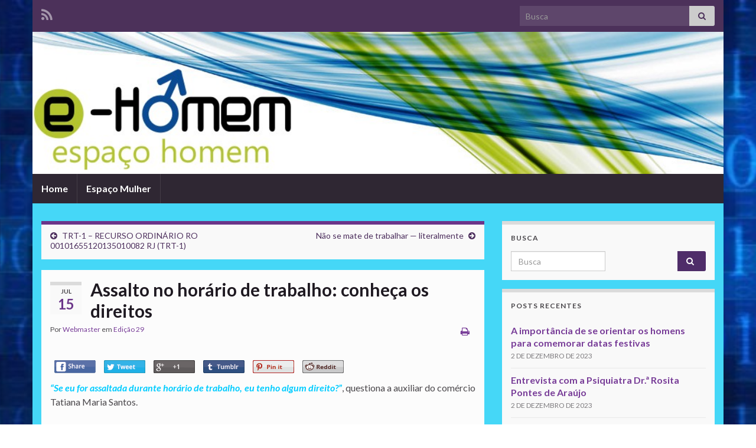

--- FILE ---
content_type: text/html; charset=UTF-8
request_url: https://espacohomem.inf.br/2016/07/assalto-no-horario-de-trabalho-conheca-os-direitos/
body_size: 79567
content:
<!DOCTYPE html><!--[if IE 7]>
<html class="ie ie7"  itemscope itemtype="http://schema.org/Article"  prefix="og: http://ogp.me/ns#">
<![endif]-->
<!--[if IE 8]>
<html class="ie ie8"  itemscope itemtype="http://schema.org/Article"  prefix="og: http://ogp.me/ns#">
<![endif]-->
<!--[if !(IE 7) & !(IE 8)]><!-->
<html  itemscope itemtype="http://schema.org/Article"  prefix="og: http://ogp.me/ns#">
<!--<![endif]-->
    <head>
        <meta charset="UTF-8">
        <meta http-equiv="X-UA-Compatible" content="IE=edge">
        <meta name="viewport" content="width=device-width, initial-scale=1">
        <title>Assalto no horário de trabalho: conheça os direitos &#8211; Espaço Homem</title>
<meta name='robots' content='max-image-preview:large' />
<link rel="alternate" type="application/rss+xml" title="Feed para Espaço Homem &raquo;" href="https://espacohomem.inf.br/feed/" />
<link rel="alternate" type="application/rss+xml" title="Feed de comentários para Espaço Homem &raquo;" href="https://espacohomem.inf.br/comments/feed/" />
<link rel="alternate" title="oEmbed (JSON)" type="application/json+oembed" href="https://espacohomem.inf.br/wp-json/oembed/1.0/embed?url=https%3A%2F%2Fespacohomem.inf.br%2F2016%2F07%2Fassalto-no-horario-de-trabalho-conheca-os-direitos%2F" />
<link rel="alternate" title="oEmbed (XML)" type="text/xml+oembed" href="https://espacohomem.inf.br/wp-json/oembed/1.0/embed?url=https%3A%2F%2Fespacohomem.inf.br%2F2016%2F07%2Fassalto-no-horario-de-trabalho-conheca-os-direitos%2F&#038;format=xml" />
<style id='wp-img-auto-sizes-contain-inline-css' type='text/css'>
img:is([sizes=auto i],[sizes^="auto," i]){contain-intrinsic-size:3000px 1500px}
/*# sourceURL=wp-img-auto-sizes-contain-inline-css */
</style>
<style id='wp-emoji-styles-inline-css' type='text/css'>

	img.wp-smiley, img.emoji {
		display: inline !important;
		border: none !important;
		box-shadow: none !important;
		height: 1em !important;
		width: 1em !important;
		margin: 0 0.07em !important;
		vertical-align: -0.1em !important;
		background: none !important;
		padding: 0 !important;
	}
/*# sourceURL=wp-emoji-styles-inline-css */
</style>
<style id='wp-block-library-inline-css' type='text/css'>
:root{--wp-block-synced-color:#7a00df;--wp-block-synced-color--rgb:122,0,223;--wp-bound-block-color:var(--wp-block-synced-color);--wp-editor-canvas-background:#ddd;--wp-admin-theme-color:#007cba;--wp-admin-theme-color--rgb:0,124,186;--wp-admin-theme-color-darker-10:#006ba1;--wp-admin-theme-color-darker-10--rgb:0,107,160.5;--wp-admin-theme-color-darker-20:#005a87;--wp-admin-theme-color-darker-20--rgb:0,90,135;--wp-admin-border-width-focus:2px}@media (min-resolution:192dpi){:root{--wp-admin-border-width-focus:1.5px}}.wp-element-button{cursor:pointer}:root .has-very-light-gray-background-color{background-color:#eee}:root .has-very-dark-gray-background-color{background-color:#313131}:root .has-very-light-gray-color{color:#eee}:root .has-very-dark-gray-color{color:#313131}:root .has-vivid-green-cyan-to-vivid-cyan-blue-gradient-background{background:linear-gradient(135deg,#00d084,#0693e3)}:root .has-purple-crush-gradient-background{background:linear-gradient(135deg,#34e2e4,#4721fb 50%,#ab1dfe)}:root .has-hazy-dawn-gradient-background{background:linear-gradient(135deg,#faaca8,#dad0ec)}:root .has-subdued-olive-gradient-background{background:linear-gradient(135deg,#fafae1,#67a671)}:root .has-atomic-cream-gradient-background{background:linear-gradient(135deg,#fdd79a,#004a59)}:root .has-nightshade-gradient-background{background:linear-gradient(135deg,#330968,#31cdcf)}:root .has-midnight-gradient-background{background:linear-gradient(135deg,#020381,#2874fc)}:root{--wp--preset--font-size--normal:16px;--wp--preset--font-size--huge:42px}.has-regular-font-size{font-size:1em}.has-larger-font-size{font-size:2.625em}.has-normal-font-size{font-size:var(--wp--preset--font-size--normal)}.has-huge-font-size{font-size:var(--wp--preset--font-size--huge)}.has-text-align-center{text-align:center}.has-text-align-left{text-align:left}.has-text-align-right{text-align:right}.has-fit-text{white-space:nowrap!important}#end-resizable-editor-section{display:none}.aligncenter{clear:both}.items-justified-left{justify-content:flex-start}.items-justified-center{justify-content:center}.items-justified-right{justify-content:flex-end}.items-justified-space-between{justify-content:space-between}.screen-reader-text{border:0;clip-path:inset(50%);height:1px;margin:-1px;overflow:hidden;padding:0;position:absolute;width:1px;word-wrap:normal!important}.screen-reader-text:focus{background-color:#ddd;clip-path:none;color:#444;display:block;font-size:1em;height:auto;left:5px;line-height:normal;padding:15px 23px 14px;text-decoration:none;top:5px;width:auto;z-index:100000}html :where(.has-border-color){border-style:solid}html :where([style*=border-top-color]){border-top-style:solid}html :where([style*=border-right-color]){border-right-style:solid}html :where([style*=border-bottom-color]){border-bottom-style:solid}html :where([style*=border-left-color]){border-left-style:solid}html :where([style*=border-width]){border-style:solid}html :where([style*=border-top-width]){border-top-style:solid}html :where([style*=border-right-width]){border-right-style:solid}html :where([style*=border-bottom-width]){border-bottom-style:solid}html :where([style*=border-left-width]){border-left-style:solid}html :where(img[class*=wp-image-]){height:auto;max-width:100%}:where(figure){margin:0 0 1em}html :where(.is-position-sticky){--wp-admin--admin-bar--position-offset:var(--wp-admin--admin-bar--height,0px)}@media screen and (max-width:600px){html :where(.is-position-sticky){--wp-admin--admin-bar--position-offset:0px}}

/*# sourceURL=wp-block-library-inline-css */
</style><style id='global-styles-inline-css' type='text/css'>
:root{--wp--preset--aspect-ratio--square: 1;--wp--preset--aspect-ratio--4-3: 4/3;--wp--preset--aspect-ratio--3-4: 3/4;--wp--preset--aspect-ratio--3-2: 3/2;--wp--preset--aspect-ratio--2-3: 2/3;--wp--preset--aspect-ratio--16-9: 16/9;--wp--preset--aspect-ratio--9-16: 9/16;--wp--preset--color--black: #000000;--wp--preset--color--cyan-bluish-gray: #abb8c3;--wp--preset--color--white: #ffffff;--wp--preset--color--pale-pink: #f78da7;--wp--preset--color--vivid-red: #cf2e2e;--wp--preset--color--luminous-vivid-orange: #ff6900;--wp--preset--color--luminous-vivid-amber: #fcb900;--wp--preset--color--light-green-cyan: #7bdcb5;--wp--preset--color--vivid-green-cyan: #00d084;--wp--preset--color--pale-cyan-blue: #8ed1fc;--wp--preset--color--vivid-cyan-blue: #0693e3;--wp--preset--color--vivid-purple: #9b51e0;--wp--preset--gradient--vivid-cyan-blue-to-vivid-purple: linear-gradient(135deg,rgb(6,147,227) 0%,rgb(155,81,224) 100%);--wp--preset--gradient--light-green-cyan-to-vivid-green-cyan: linear-gradient(135deg,rgb(122,220,180) 0%,rgb(0,208,130) 100%);--wp--preset--gradient--luminous-vivid-amber-to-luminous-vivid-orange: linear-gradient(135deg,rgb(252,185,0) 0%,rgb(255,105,0) 100%);--wp--preset--gradient--luminous-vivid-orange-to-vivid-red: linear-gradient(135deg,rgb(255,105,0) 0%,rgb(207,46,46) 100%);--wp--preset--gradient--very-light-gray-to-cyan-bluish-gray: linear-gradient(135deg,rgb(238,238,238) 0%,rgb(169,184,195) 100%);--wp--preset--gradient--cool-to-warm-spectrum: linear-gradient(135deg,rgb(74,234,220) 0%,rgb(151,120,209) 20%,rgb(207,42,186) 40%,rgb(238,44,130) 60%,rgb(251,105,98) 80%,rgb(254,248,76) 100%);--wp--preset--gradient--blush-light-purple: linear-gradient(135deg,rgb(255,206,236) 0%,rgb(152,150,240) 100%);--wp--preset--gradient--blush-bordeaux: linear-gradient(135deg,rgb(254,205,165) 0%,rgb(254,45,45) 50%,rgb(107,0,62) 100%);--wp--preset--gradient--luminous-dusk: linear-gradient(135deg,rgb(255,203,112) 0%,rgb(199,81,192) 50%,rgb(65,88,208) 100%);--wp--preset--gradient--pale-ocean: linear-gradient(135deg,rgb(255,245,203) 0%,rgb(182,227,212) 50%,rgb(51,167,181) 100%);--wp--preset--gradient--electric-grass: linear-gradient(135deg,rgb(202,248,128) 0%,rgb(113,206,126) 100%);--wp--preset--gradient--midnight: linear-gradient(135deg,rgb(2,3,129) 0%,rgb(40,116,252) 100%);--wp--preset--font-size--small: 14px;--wp--preset--font-size--medium: 20px;--wp--preset--font-size--large: 20px;--wp--preset--font-size--x-large: 42px;--wp--preset--font-size--tiny: 10px;--wp--preset--font-size--regular: 16px;--wp--preset--font-size--larger: 26px;--wp--preset--spacing--20: 0.44rem;--wp--preset--spacing--30: 0.67rem;--wp--preset--spacing--40: 1rem;--wp--preset--spacing--50: 1.5rem;--wp--preset--spacing--60: 2.25rem;--wp--preset--spacing--70: 3.38rem;--wp--preset--spacing--80: 5.06rem;--wp--preset--shadow--natural: 6px 6px 9px rgba(0, 0, 0, 0.2);--wp--preset--shadow--deep: 12px 12px 50px rgba(0, 0, 0, 0.4);--wp--preset--shadow--sharp: 6px 6px 0px rgba(0, 0, 0, 0.2);--wp--preset--shadow--outlined: 6px 6px 0px -3px rgb(255, 255, 255), 6px 6px rgb(0, 0, 0);--wp--preset--shadow--crisp: 6px 6px 0px rgb(0, 0, 0);}:where(.is-layout-flex){gap: 0.5em;}:where(.is-layout-grid){gap: 0.5em;}body .is-layout-flex{display: flex;}.is-layout-flex{flex-wrap: wrap;align-items: center;}.is-layout-flex > :is(*, div){margin: 0;}body .is-layout-grid{display: grid;}.is-layout-grid > :is(*, div){margin: 0;}:where(.wp-block-columns.is-layout-flex){gap: 2em;}:where(.wp-block-columns.is-layout-grid){gap: 2em;}:where(.wp-block-post-template.is-layout-flex){gap: 1.25em;}:where(.wp-block-post-template.is-layout-grid){gap: 1.25em;}.has-black-color{color: var(--wp--preset--color--black) !important;}.has-cyan-bluish-gray-color{color: var(--wp--preset--color--cyan-bluish-gray) !important;}.has-white-color{color: var(--wp--preset--color--white) !important;}.has-pale-pink-color{color: var(--wp--preset--color--pale-pink) !important;}.has-vivid-red-color{color: var(--wp--preset--color--vivid-red) !important;}.has-luminous-vivid-orange-color{color: var(--wp--preset--color--luminous-vivid-orange) !important;}.has-luminous-vivid-amber-color{color: var(--wp--preset--color--luminous-vivid-amber) !important;}.has-light-green-cyan-color{color: var(--wp--preset--color--light-green-cyan) !important;}.has-vivid-green-cyan-color{color: var(--wp--preset--color--vivid-green-cyan) !important;}.has-pale-cyan-blue-color{color: var(--wp--preset--color--pale-cyan-blue) !important;}.has-vivid-cyan-blue-color{color: var(--wp--preset--color--vivid-cyan-blue) !important;}.has-vivid-purple-color{color: var(--wp--preset--color--vivid-purple) !important;}.has-black-background-color{background-color: var(--wp--preset--color--black) !important;}.has-cyan-bluish-gray-background-color{background-color: var(--wp--preset--color--cyan-bluish-gray) !important;}.has-white-background-color{background-color: var(--wp--preset--color--white) !important;}.has-pale-pink-background-color{background-color: var(--wp--preset--color--pale-pink) !important;}.has-vivid-red-background-color{background-color: var(--wp--preset--color--vivid-red) !important;}.has-luminous-vivid-orange-background-color{background-color: var(--wp--preset--color--luminous-vivid-orange) !important;}.has-luminous-vivid-amber-background-color{background-color: var(--wp--preset--color--luminous-vivid-amber) !important;}.has-light-green-cyan-background-color{background-color: var(--wp--preset--color--light-green-cyan) !important;}.has-vivid-green-cyan-background-color{background-color: var(--wp--preset--color--vivid-green-cyan) !important;}.has-pale-cyan-blue-background-color{background-color: var(--wp--preset--color--pale-cyan-blue) !important;}.has-vivid-cyan-blue-background-color{background-color: var(--wp--preset--color--vivid-cyan-blue) !important;}.has-vivid-purple-background-color{background-color: var(--wp--preset--color--vivid-purple) !important;}.has-black-border-color{border-color: var(--wp--preset--color--black) !important;}.has-cyan-bluish-gray-border-color{border-color: var(--wp--preset--color--cyan-bluish-gray) !important;}.has-white-border-color{border-color: var(--wp--preset--color--white) !important;}.has-pale-pink-border-color{border-color: var(--wp--preset--color--pale-pink) !important;}.has-vivid-red-border-color{border-color: var(--wp--preset--color--vivid-red) !important;}.has-luminous-vivid-orange-border-color{border-color: var(--wp--preset--color--luminous-vivid-orange) !important;}.has-luminous-vivid-amber-border-color{border-color: var(--wp--preset--color--luminous-vivid-amber) !important;}.has-light-green-cyan-border-color{border-color: var(--wp--preset--color--light-green-cyan) !important;}.has-vivid-green-cyan-border-color{border-color: var(--wp--preset--color--vivid-green-cyan) !important;}.has-pale-cyan-blue-border-color{border-color: var(--wp--preset--color--pale-cyan-blue) !important;}.has-vivid-cyan-blue-border-color{border-color: var(--wp--preset--color--vivid-cyan-blue) !important;}.has-vivid-purple-border-color{border-color: var(--wp--preset--color--vivid-purple) !important;}.has-vivid-cyan-blue-to-vivid-purple-gradient-background{background: var(--wp--preset--gradient--vivid-cyan-blue-to-vivid-purple) !important;}.has-light-green-cyan-to-vivid-green-cyan-gradient-background{background: var(--wp--preset--gradient--light-green-cyan-to-vivid-green-cyan) !important;}.has-luminous-vivid-amber-to-luminous-vivid-orange-gradient-background{background: var(--wp--preset--gradient--luminous-vivid-amber-to-luminous-vivid-orange) !important;}.has-luminous-vivid-orange-to-vivid-red-gradient-background{background: var(--wp--preset--gradient--luminous-vivid-orange-to-vivid-red) !important;}.has-very-light-gray-to-cyan-bluish-gray-gradient-background{background: var(--wp--preset--gradient--very-light-gray-to-cyan-bluish-gray) !important;}.has-cool-to-warm-spectrum-gradient-background{background: var(--wp--preset--gradient--cool-to-warm-spectrum) !important;}.has-blush-light-purple-gradient-background{background: var(--wp--preset--gradient--blush-light-purple) !important;}.has-blush-bordeaux-gradient-background{background: var(--wp--preset--gradient--blush-bordeaux) !important;}.has-luminous-dusk-gradient-background{background: var(--wp--preset--gradient--luminous-dusk) !important;}.has-pale-ocean-gradient-background{background: var(--wp--preset--gradient--pale-ocean) !important;}.has-electric-grass-gradient-background{background: var(--wp--preset--gradient--electric-grass) !important;}.has-midnight-gradient-background{background: var(--wp--preset--gradient--midnight) !important;}.has-small-font-size{font-size: var(--wp--preset--font-size--small) !important;}.has-medium-font-size{font-size: var(--wp--preset--font-size--medium) !important;}.has-large-font-size{font-size: var(--wp--preset--font-size--large) !important;}.has-x-large-font-size{font-size: var(--wp--preset--font-size--x-large) !important;}
/*# sourceURL=global-styles-inline-css */
</style>

<style id='classic-theme-styles-inline-css' type='text/css'>
/*! This file is auto-generated */
.wp-block-button__link{color:#fff;background-color:#32373c;border-radius:9999px;box-shadow:none;text-decoration:none;padding:calc(.667em + 2px) calc(1.333em + 2px);font-size:1.125em}.wp-block-file__button{background:#32373c;color:#fff;text-decoration:none}
/*# sourceURL=/wp-includes/css/classic-themes.min.css */
</style>
<link rel='stylesheet' id='contact-form-7-css' href='https://espacohomem.inf.br/wp-content/plugins/contact-form-7/includes/css/styles.css?ver=6.1.4' type='text/css' media='all' />
<link rel='stylesheet' id='bootstrap-css' href='https://espacohomem.inf.br/wp-content/themes/graphene/bootstrap/css/bootstrap.min.css?ver=6.9' type='text/css' media='all' />
<link rel='stylesheet' id='font-awesome-css' href='https://espacohomem.inf.br/wp-content/themes/graphene/fonts/font-awesome/css/font-awesome.min.css?ver=6.9' type='text/css' media='all' />
<link rel='stylesheet' id='graphene-css' href='https://espacohomem.inf.br/wp-content/themes/graphene/style.css?ver=2.9' type='text/css' media='screen' />
<link rel='stylesheet' id='graphene-responsive-css' href='https://espacohomem.inf.br/wp-content/themes/graphene/responsive.css?ver=2.9' type='text/css' media='all' />
<link rel='stylesheet' id='graphene-print-css' href='https://espacohomem.inf.br/wp-content/themes/graphene/style-print.css?ver=2.9' type='text/css' media='print' />
<link rel='stylesheet' id='graphene-blocks-css' href='https://espacohomem.inf.br/wp-content/themes/graphene/blocks.css?ver=2.9' type='text/css' media='all' />
<script type="text/javascript" src="https://espacohomem.inf.br/wp-includes/js/jquery/jquery.min.js?ver=3.7.1" id="jquery-core-js"></script>
<script type="text/javascript" src="https://espacohomem.inf.br/wp-includes/js/jquery/jquery-migrate.min.js?ver=3.4.1" id="jquery-migrate-js"></script>
<script defer type="text/javascript" src="https://espacohomem.inf.br/wp-content/themes/graphene/bootstrap/js/bootstrap.min.js?ver=2.9" id="bootstrap-js"></script>
<script defer type="text/javascript" src="https://espacohomem.inf.br/wp-content/themes/graphene/js/bootstrap-hover-dropdown/bootstrap-hover-dropdown.min.js?ver=2.9" id="bootstrap-hover-dropdown-js"></script>
<script defer type="text/javascript" src="https://espacohomem.inf.br/wp-content/themes/graphene/js/bootstrap-submenu/bootstrap-submenu.min.js?ver=2.9" id="bootstrap-submenu-js"></script>
<script defer type="text/javascript" src="https://espacohomem.inf.br/wp-content/themes/graphene/js/jquery.infinitescroll.min.js?ver=2.9" id="infinite-scroll-js"></script>
<script type="text/javascript" id="graphene-js-extra">
/* <![CDATA[ */
var grapheneJS = {"siteurl":"https://espacohomem.inf.br","ajaxurl":"https://espacohomem.inf.br/wp-admin/admin-ajax.php","templateUrl":"https://espacohomem.inf.br/wp-content/themes/graphene","isSingular":"1","enableStickyMenu":"","shouldShowComments":"1","commentsOrder":"newest","sliderDisable":"1","sliderInterval":"7000","infScrollBtnLbl":"Carregar mais","infScrollOn":"","infScrollCommentsOn":"","totalPosts":"1","postsPerPage":"10","isPageNavi":"","infScrollMsgText":"Carregando window.grapheneInfScrollItemsPerPage de window.grapheneInfScrollItemsLeft itens restantes ...","infScrollMsgTextPlural":"Carregando window.grapheneInfScrollItemsPerPage de window.grapheneInfScrollItemsLeft itens restantes ...","infScrollFinishedText":"Tudo carregado!","commentsPerPage":"50","totalComments":"0","infScrollCommentsMsg":"Coletando window.grapheneInfScrollCommentsPerPage de window.grapheneInfScrollCommentsLeft coment\u00e1rios faltando ...","infScrollCommentsMsgPlural":"Coletando window.grapheneInfScrollCommentsPerPage de window.grapheneInfScrollCommentsLeft coment\u00e1rios faltando ...","infScrollCommentsFinishedMsg":"Todos os coment\u00e1rios carregados!","disableLiveSearch":"1","txtNoResult":"Nenhum resultado encontrado.","isMasonry":""};
//# sourceURL=graphene-js-extra
/* ]]> */
</script>
<script defer type="text/javascript" src="https://espacohomem.inf.br/wp-content/themes/graphene/js/graphene.js?ver=2.9" id="graphene-js"></script>
<link rel="https://api.w.org/" href="https://espacohomem.inf.br/wp-json/" /><link rel="alternate" title="JSON" type="application/json" href="https://espacohomem.inf.br/wp-json/wp/v2/posts/655" /><link rel="EditURI" type="application/rsd+xml" title="RSD" href="https://espacohomem.inf.br/xmlrpc.php?rsd" />
<meta name="generator" content="WordPress 6.9" />
<link rel="canonical" href="https://espacohomem.inf.br/2016/07/assalto-no-horario-de-trabalho-conheca-os-direitos/" />
<link rel='shortlink' href='https://espacohomem.inf.br/?p=655' />

<meta name="snapskout" content="Direito" />

<!-- Snap Skout local_btn styles -->
<style type="text/css">
#local_btn {
  padding: 5px 0px 5px 0px;
  box-sizing: content-box;
  line-height: normal;
    
}
#local_btn img
{
    width: 70px !important;
    padding: 6px;
    border:  none !important;
    box-shadow: none !important;
    display: inline;
    vertical-align: middle;
    -moz-box-sizing: content-box;
    -o-box-sizing: content-box;
    -webkit-box-sizing: content-box;
    box-sizing: content-box;
    border-radius: 3px;
    -webkit-border-radius: 3px;
    -moz-border-radius: 3px;
    -ms-border-radius: 3px;
    margin: 0px;
    line-height: normal;
    min-width: 0px;
    max-width: 9000px;
    min-height: 0px;
    max-height: 9000px;
    height: 22px;
}

#local_btn div {
  box-sizing: content-box !important;
  -moz-box-sizing: content-box !important;
  -webkit-box-sizing: content-box !important;
  -o-box-sizing: content-box !important;
}

#local_btn, #local_btn a
{
  background: none;
  font-family: Indie Flower;
  font-size: 20px;

            text-decoration: none;
}

#local_btn a:hover {
  text-decoration: none;
}

#local_btn .oup-button > div:first-child {
  padding: 6px;
}

#local_btn iframe {
  min-height:0px;
  max-height: 9000px;
  min-width: 0px;
  max-width: 9000px;
}

</style>
		<script>
		   WebFontConfig = {
		      google: { 
		      	families: ["Lato:400,400i,700,700i&display=swap"]		      }
		   };

		   (function(d) {
		      var wf = d.createElement('script'), s = d.scripts[0];
		      wf.src = 'https://ajax.googleapis.com/ajax/libs/webfont/1.6.26/webfont.js';
		      wf.async = true;
		      s.parentNode.insertBefore(wf, s);
		   })(document);
		</script>
	<style type="text/css">
#content, body > .container > .panel-layout, #header {background-color: #45d7f7}.post, .singular .post, .singular .posts-list .post, .homepage_pane, .entry-author {background-color: #fcfcfc}.header_title, .header_title a, .header_title a:visited, .header_title a:hover, .header_desc {color:#blank}.carousel, .carousel .item{height:400px}@media (max-width: 991px) {.carousel, .carousel .item{height:250px}}
</style>
		<script type="application/ld+json">{"@context":"http:\/\/schema.org","@type":"Article","mainEntityOfPage":"https:\/\/espacohomem.inf.br\/2016\/07\/assalto-no-horario-de-trabalho-conheca-os-direitos\/","publisher":{"@type":"Organization","name":"Espa\u00e7o Homem","logo":{"@type":"ImageObject","url":"https:\/\/espacohomem.inf.br\/wp-content\/uploads\/2017\/10\/cropped-Espa\u00e7o-Homem-Webmaster-32x32.png","height":32,"width":32}},"headline":"Assalto no hor\u00e1rio de trabalho: conhe\u00e7a os direitos","datePublished":"2016-07-15T07:52:33+00:00","dateModified":"2016-07-11T17:04:15+00:00","description":"\"Se eu for assaltada durante hor\u00e1rio de trabalho, eu tenho algum direito?\", questiona a auxiliar do com\u00e9rcio Tatiana Maria Santos. De acordo com a advogada trabalhista, Patr\u00edcia Viude Herrada, sim. \"A ocorr\u00eancia de assalto em empresas, assim como as tentativas de assalto ou seq\u00fcestro, s\u00e3o considerados acidentes de trabalho. Acidente de trabalho decorre do exerc\u00edcio ...","author":{"@type":"Person","name":"Webmaster"}}</script>
	<meta name="bmi-version" content="2.0.0" /><style type="text/css" id="custom-background-css">
body.custom-background { background-color: #ffffff; background-image: url("https://espacohomem.inf.br/wp-content/uploads/2014/04/background-with-binary-code.jpg"); background-position: left top; background-size: contain; background-repeat: repeat; background-attachment: fixed; }
</style>
	      <script defer type="text/javascript" id="bmip-js-inline-remove-js">
        function objectToQueryString(obj){
          return Object.keys(obj).map(key => key + '=' + obj[key]).join('&');
        }

        function globalBMIKeepAlive() {
          let xhr = new XMLHttpRequest();
          let data = { action: "bmip_keepalive", token: "bmip", f: "refresh" };
          let url = 'https://espacohomem.inf.br/wp-admin/admin-ajax.php' + '?' + objectToQueryString(data);
          xhr.open('POST', url, true);
          xhr.setRequestHeader("X-Requested-With", "XMLHttpRequest");
          xhr.onreadystatechange = function () {
            if (xhr.readyState === 4) {
              let response;
              if (response = JSON.parse(xhr.responseText)) {
                if (typeof response.status != 'undefined' && response.status === 'success') {
                  //setTimeout(globalBMIKeepAlive, 3000);
                } else {
                  //setTimeout(globalBMIKeepAlive, 20000);
                }
              }
            }
          };

          xhr.send(JSON.stringify(data));
        }

        document.querySelector('#bmip-js-inline-remove-js').remove();
      </script>
      <meta property="og:type" content="article" />
<meta property="og:title" content="Assalto no horário de trabalho: conheça os direitos" />
<meta property="og:url" content="https://espacohomem.inf.br/2016/07/assalto-no-horario-de-trabalho-conheca-os-direitos/" />
<meta property="og:site_name" content="Espaço Homem" />
<meta property="og:description" content="&quot;Se eu for assaltada durante horário de trabalho, eu tenho algum direito?&quot;, questiona a auxiliar do comércio Tatiana Maria Santos. De acordo com a advogada trabalhista, Patrícia Viude Herrada, sim. &quot;A ocorrência de assalto em empresas, assim como as tentativas de assalto ou seqüestro, são considerados acidentes de trabalho. Acidente de trabalho decorre do exercício ..." />
<meta property="og:updated_time" content="2016-07-11T17:04:15+00:00" />
<meta property="article:modified_time" content="2016-07-11T17:04:15+00:00" />
<meta property="article:published_time" content="2016-07-15T07:52:33+00:00" />
<link rel="icon" href="https://espacohomem.inf.br/wp-content/uploads/2017/10/cropped-Espaço-Homem-Webmaster-32x32.png" sizes="32x32" />
<link rel="icon" href="https://espacohomem.inf.br/wp-content/uploads/2017/10/cropped-Espaço-Homem-Webmaster-192x192.png" sizes="192x192" />
<link rel="apple-touch-icon" href="https://espacohomem.inf.br/wp-content/uploads/2017/10/cropped-Espaço-Homem-Webmaster-180x180.png" />
<meta name="msapplication-TileImage" content="https://espacohomem.inf.br/wp-content/uploads/2017/10/cropped-Espaço-Homem-Webmaster-270x270.png" />
    </head>
    <body class="wp-singular post-template-default single single-post postid-655 single-format-standard custom-background wp-embed-responsive wp-theme-graphene layout-boxed two_col_left two-columns singular unequal-content-bgs">
        
        <div class="container boxed-wrapper">
            
                            <div id="top-bar" class="row clearfix top-bar ">
                    
                                                    
                            <div class="col-md-12 top-bar-items">
                                
                                                                                                    	<ul class="social-profiles">
							
			            <li class="social-profile social-profile-rss">
			            	<a href="https://espacohomem.inf.br/feed/" title="Subscribe to Espaço Homem&#039;s RSS feed" id="social-id-1" class="mysocial social-rss">
			            				                            <i class="fa fa-rss"></i>
		                        			            	</a>
			            </li>
		            
		    	    </ul>
                                    
                                                                    <button type="button" class="search-toggle navbar-toggle collapsed" data-toggle="collapse" data-target="#top_search">
                                        <span class="sr-only">Alternar formulário de pesquisa</span>
                                        <i class="fa fa-search-plus"></i>
                                    </button>

                                    <div id="top_search" class="top-search-form">
                                        <form class="searchform" method="get" action="https://espacohomem.inf.br">
	<div class="input-group">
		<div class="form-group live-search-input">
			<label for="s" class="screen-reader-text">Search for:</label>
		    <input type="text" id="s" name="s" class="form-control" placeholder="Busca">
		    		</div>
	    <span class="input-group-btn">
	    	<button class="btn btn-default" type="submit"><i class="fa fa-search"></i></button>
	    </span>
    </div>
    </form>                                                                            </div>
                                
                                                            </div>

                        
                                    </div>
            

            <div id="header" class="row">

                <img width="960" height="198" src="https://espacohomem.inf.br/wp-content/uploads/2014/04/e-Homem1.jpg" class="attachment-1170x250 size-1170x250" alt="e-Homem1.jpg" title="e-Homem1.jpg" decoding="async" fetchpriority="high" srcset="https://espacohomem.inf.br/wp-content/uploads/2014/04/e-Homem1.jpg 960w, https://espacohomem.inf.br/wp-content/uploads/2014/04/e-Homem1-300x61.jpg 300w" sizes="(max-width: 960px) 100vw, 960px" />                
                                                                </div>


                        <nav class="navbar row navbar-inverse">

                <div class="navbar-header align-center">
                		                    <button type="button" class="navbar-toggle collapsed" data-toggle="collapse" data-target="#header-menu-wrap, #secondary-menu-wrap">
	                        <span class="sr-only">Alternar navegação</span>
	                        <span class="icon-bar"></span>
	                        <span class="icon-bar"></span>
	                        <span class="icon-bar"></span>
	                    </button>
                	                    
                    
                                            <p class="header_title mobile-only">
                            <a href="https://espacohomem.inf.br" title="Voltar à página inicial">                                Espaço Homem                            </a>                        </p>
                    
                                            
                                    </div>

                                    <div class="collapse navbar-collapse" id="header-menu-wrap">

            			<ul id="header-menu" class="nav navbar-nav flip"><li id="menu-item-4" class="menu-item menu-item-type-custom menu-item-object-custom menu-item-home menu-item-4"><a href="https://espacohomem.inf.br/">Home</a></li>
<li id="menu-item-6" class="menu-item menu-item-type-custom menu-item-object-custom menu-item-6"><a href="http://www.espacomulher.com.br">Espaço Mulher</a></li>
</ul>                        
            			                        
                                            </div>
                
                                    
                            </nav>

            
            <div id="content" class="clearfix hfeed row">
                
                    
                                        
                    <div id="content-main" class="clearfix content-main col-md-8">
                    
	
		<div class="post-nav post-nav-top clearfix">
			<p class="previous col-sm-6"><i class="fa fa-arrow-circle-left"></i> <a href="https://espacohomem.inf.br/2016/07/trt-1-recurso-ordinario-ro-00101655120135010082-rj-trt-1/" rel="prev">TRT-1 &#8211; RECURSO ORDINÁRIO RO 00101655120135010082 RJ (TRT-1)</a></p>			<p class="next-post col-sm-6"><a href="https://espacohomem.inf.br/2016/07/nao-se-mate-de-trabalhar-literalmente/" rel="next">Não se mate de trabalhar — literalmente</a> <i class="fa fa-arrow-circle-right"></i></p>					</div>
		        
<div id="post-655" class="clearfix post post-655 type-post status-publish format-standard hentry category-edicao_29 tag-direito item-wrap">
		
	<div class="entry clearfix">
    	
                    	<div class="post-date date alpha ">
            <p class="default_date">
            	<span class="month">jul</span>
                <span class="day">15</span>
                            </p>
                    </div>
            
		        <h1 class="post-title entry-title">
			Assalto no horário de trabalho: conheça os direitos			        </h1>
		
			    <ul class="post-meta entry-meta clearfix">
	    		        <li class="byline">
	        	Por <span class="author"><a href="https://espacohomem.inf.br/author/webmaster/" rel="author">Webmaster</a></span><span class="entry-cat"> em <span class="terms"><a class="term term-category term-54" href="https://espacohomem.inf.br/category/edicao/edicao_29/">Edição 29</a></span></span>	        </li>
	        	        <li class="print-date">
	        	<p class="printonly"><em>15 de julho de 2016</em></p>	        </li>
	        	        <li class="print">
	        	        <a href="javascript:print();" title="Imprimir post">
            <i class="fa fa-print"></i>
        </a>
    	        </li>
	        	    </ul>
    
				
				<div class="entry-content clearfix">
							
										
						
<!-- Snap Skout plugin version: 1.0.13 injection Start -->
<div class="oup-box" ><div class="oup-title" ></div><div id="local_btn">
<!-- start fb button code -->
<div class='oup-button-group oup-fb'
     style='border:0px; vertical-align: middle; margin: 0px; background: none; cursor: pointer;float: left;height: 22x; padding: 2px 1px 2px 1px;;'>
    <div class='fb-button'>
<a id="local_btn_facebook_share" href="http://www.facebook.com/sharer.php?u=https://espacohomem.inf.br/2016/07/assalto-no-horario-de-trabalho-conheca-os-direitos/" onclick="window.open('http://www.facebook.com/sharer.php?u=https://espacohomem.inf.br/2016/07/assalto-no-horario-de-trabalho-conheca-os-direitos/', 'newwindow', 'width=300, height=250, resizable=yes'); return false;">
<img decoding="async" title="Facebook" class="local_btn" alt="Facebook" src="https://espacohomem.inf.br/wp-content/plugins/snapskout/images/buttons/skout/facebook.png"/>
</a>

    </div>
</div>
<!-- end fb button code -->


<!-- start twitter button code -->
<div class='oup-button-group oup-twitter'
     style='border:0px; vertical-align: middle; margin: 0px; background: none; cursor: pointer;float: left;height: 22x; padding: 2px 1px 2px 1px;;'>
    <div class='twitter-button'>
<a id="local_btn_twitter_share" href="http://twitter.com/share?url=https://espacohomem.inf.br/2016/07/assalto-no-horario-de-trabalho-conheca-os-direitos/&#038;text=Assalto%20no%20horário%20de%20trabalho:%20conheça%20os%20direitos" onclick="window.open('http://twitter.com/share?url=https://espacohomem.inf.br/2016/07/assalto-no-horario-de-trabalho-conheca-os-direitos/&#038;text=Assalto%20no%20horário%20de%20trabalho:%20conheça%20os%20direitos', 'newwindow', 'width=500, height=400, resizable=yes'); return false;">
<img decoding="async" title="Twitter" class="local_btn" alt="Twitter" src="https://espacohomem.inf.br/wp-content/plugins/snapskout/images/buttons/skout/twitter.png"/>
</a>

    </div>
</div>
<!-- end twitter button code -->


<!-- start gplus button code -->
<div class='oup-button-group oup-gplus'
     style='border:0px; vertical-align: middle; margin: 0px; background: none; cursor: pointer;float: left;height: 22x; padding: 2px 1px 2px 1px;;'>
    <div class='gplus-button'>
<a id="local_btn_google_share" href="https://plus.google.com/share?url=https://espacohomem.inf.br/2016/07/assalto-no-horario-de-trabalho-conheca-os-direitos/" onclick="window.open('https://plus.google.com/share?url=https://espacohomem.inf.br/2016/07/assalto-no-horario-de-trabalho-conheca-os-direitos/', 'newwindow', 'width=500, height=400, resizable=yes'); return false;">
<img decoding="async" title="Google+" class="local_btn" alt="Google+" src="https://espacohomem.inf.br/wp-content/plugins/snapskout/images/buttons/skout/google.png"/>
</a>

    </div>
</div>
<!-- end gplus button code -->


<!-- start tumblr button code -->
<div class='oup-button-group oup-tumblr'
     style='border:0px; vertical-align: middle; margin: 0px; background: none; cursor: pointer;float: left;height: 22x; padding: 2px 1px 2px 1px;;'>
    <div class='tumblr-button'>
<a id="local_btn_tumblr_share" href="http://www.tumblr.com/share/link?url=espacohomem.inf.br/2016/07/assalto-no-horario-de-trabalho-conheca-os-direitos/&#038;name=Assalto%20no%20horário%20de%20trabalho:%20conheça%20os%20direitos" onclick="window.open('http://www.tumblr.com/share/link?url=espacohomem.inf.br/2016/07/assalto-no-horario-de-trabalho-conheca-os-direitos/&#038;name=Assalto%20no%20horário%20de%20trabalho:%20conheça%20os%20direitos', 'newwindow', 'width=500, height=400, resizable=yes'); return false;">
<img decoding="async" title="tumblr" class="local_btn" alt="tumblr" src="https://espacohomem.inf.br/wp-content/plugins/snapskout/images/buttons/skout/tumblr.png"/>
</a>

    </div>
</div>
<!-- end tumblr button code -->


<!-- start pinterest button code -->
<div class='oup-button-group oup-pinterest'
     style='border:0px; vertical-align: middle; margin: 0px; background: none; cursor: pointer;float: left;height: 22x; padding: 2px 1px 2px 1px;;'>
    <div class='pinterest-button'>
<a id='local_btn_pinterest_share'  href='javascript:void((function()%7Bvar%20e=document.createElement(&apos;script&apos;);e.setAttribute(&apos;type&apos;,&apos;text/javascript&apos;);e.setAttribute(&apos;charset&apos;,&apos;UTF-8&apos;);e.setAttribute(&apos;src&apos;,&apos;http://assets.pinterest.com/js/pinmarklet.js?r=&apos;+Math.random()*99999999);document.body.appendChild(e)%7D)());' >
<img decoding="async" title="Pinterest" class="local_btn" alt="Pinterest" src="https://espacohomem.inf.br/wp-content/plugins/snapskout/images/buttons/skout/pinterest.png"/>
</a>

    </div>
</div>
<!-- end pinterest button code -->


<!-- start reddit button code -->
<div class='oup-button-group oup-reddit'
     style='border:0px; vertical-align: middle; margin: 0px; background: none; cursor: pointer;float: left;height: 22x; padding: 2px 1px 2px 1px;;'>
    <div class='reddit-button'>
<a id="local_btn_reddit_share" href="http://reddit.com/submit?url=https://espacohomem.inf.br/2016/07/assalto-no-horario-de-trabalho-conheca-os-direitos/&#038;title=Assalto%20no%20horário%20de%20trabalho:%20conheça%20os%20direitos" onclick="window.open('http://reddit.com/submit?url=https://espacohomem.inf.br/2016/07/assalto-no-horario-de-trabalho-conheca-os-direitos/&#038;title=Assalto%20no%20horário%20de%20trabalho:%20conheça%20os%20direitos', 'newwindow', 'width=500, height=450, resizable=yes'); return false;">
<img decoding="async" title="Reddit" class="local_btn" alt="Reddit" src="https://espacohomem.inf.br/wp-content/plugins/snapskout/images/buttons/skout/reddit.png"/>
</a>

    </div>
</div>
<!-- end reddit button code -->


<!-- start oup button code -->
<div class='oup-button-group oup-oup'
     style='border:0px; vertical-align: middle; margin: 0px; background: none; cursor: pointer;float: left;height: 22x; padding: 2px 1px 2px 1px;;'>
    <div class='oup-button'>
        <div class="btn-offerdup">
            <script language='javascript'
                    src='http://button.snapskout.com/i/43ffc825-6c76-4218-8d3a-6027e9fb9acc.js?target_article_url=https%3A%2F%2Fespacohomem.inf.br%2F2016%2F07%2Fassalto-no-horario-de-trabalho-conheca-os-direitos%2F'
                    >
            </script>
        </div>
    </div>
</div>
<!-- end oup button code -->

<br style="clear:left;"/>
</div> <!-- id="local_btn" --></div> <!-- class="oup-box" -->
<!-- Snap Skout plugin injection End -->
<div class='oup-content'>
<p style="text-align: justify;"><span style="color: #00ccff;"><strong><em>&#8220;Se eu for assaltada durante horário de trabalho, eu tenho algum direito?&#8221;</em></strong></span>, questiona a auxiliar do comércio Tatiana Maria Santos.</p>
<p style="text-align: justify;">De acordo com a advogada trabalhista, Patrícia Viude Herrada, sim.</p>
<p style="text-align: justify;">&#8220;A ocorrência de assalto em empresas, assim como as tentativas de assalto ou seqüestro, são considerados acidentes de trabalho. Acidente de trabalho decorre do exercício da atividade a serviço do empregador, que resulte em lesão corporal ou perturbação funcional, que cause a morte, perda ou redução, permanente ou temporária, da capacidade para o trabalho, podendo decorrer de problemas físicos ou mentais&#8221;, explica a advogada.</p>
<p style="text-align: justify;">No caso de assalto, o empregador tem a obrigação de emitir a CAT (Comunicação de Acidente de Trabalho), até o primeiro dia útil seguinte ao da ocorrência, para todos envolvidos no infortúnio, independente da necessidade de afastamento, que será avaliada por um médico. A CAT deverá ser encaminhada ao INSS (Instituto Nacional do Seguro Social), que atestará se houve ou não redução ou perda da capacidade do trabalhador.</p>
<p style="text-align: justify;">Segundo Patrícia, todos os funcionários envolvidos no assalto têm o direito de passar por avaliação médica após o acidente, podendo, inclusive, deixar o trabalho e procurar a ajuda de um profissional qualificado que verificará a extensão da lesão sofrida. &#8220;Comprovado o abalo nas condições psicológicas ou físicas de algum empregado, o mesmo poderá também recorrer à Justiça do Trabalho e pleitear uma indenização pelos danos morais sofridos&#8221;, conta a advogada.</p>
<p style="text-align: justify;">A obrigação de indenizar, materialmente e moralmente, além de garantir ao trabalhador lesionado todo o tratamento psicológico adequado, é responsabilidade da empresa. &#8220;Os assaltos ocorridos durante a jornada de trabalho ensejam para o trabalhador Ação Indenizatória tanto no âmbito material como moral, desde que comprovados&#8221;, conclui Patrícia.</p>
<p style="text-align: justify;">Por Lívany Salles</p>
<h5 style="text-align: justify;"><strong><em>(Fonte: <a href="http://www.vilamulher.com.br/dinheiro/carreira/assalto-no-horario-de-trabalho-conheca-os-direitos-5-1-37-904.html" target="_blank">http://www.vilamulher.com.br/dinheiro/carreira/assalto-no-horario-de-trabalho-conheca-os-direitos-5-1-37-904.html</a>, data de acesso 10/07/2016)</em></strong></h5>

</div> <!-- class='oup-content' -->
								</div>
		
			    <ul class="entry-footer">
	    		        <li class="post-tags col-sm-8"><i class="fa fa-tags" title="Tags"></i> <span class="terms"><a class="term term-tagpost_tag term-11" href="https://espacohomem.inf.br/tag/direito/">Direito</a></span></li>
	        	        <li class="addthis col-sm-8"><div class="add-this"></div></li>
	        	    </ul>
    	</div>

</div>


<p class="printonly"><span class="printonly url"><strong>Link permanente para este artigo: </strong><span>https://espacohomem.inf.br/2016/07/assalto-no-horario-de-trabalho-conheca-os-direitos/</span></span></p>











            
  

                </div><!-- #content-main -->
        
            
<div id="sidebar1" class="sidebar sidebar-right widget-area col-md-4">

	
    <div id="search-2" class="sidebar-wrap widget_search"><h2 class="widget-title">Busca</h2><form class="searchform" method="get" action="https://espacohomem.inf.br">
	<div class="input-group">
		<div class="form-group live-search-input">
			<label for="s" class="screen-reader-text">Search for:</label>
		    <input type="text" id="s" name="s" class="form-control" placeholder="Busca">
		    		</div>
	    <span class="input-group-btn">
	    	<button class="btn btn-default" type="submit"><i class="fa fa-search"></i></button>
	    </span>
    </div>
    </form></div>
		<div id="recent-posts-2" class="sidebar-wrap widget_recent_entries">
		<h2 class="widget-title">Posts Recentes</h2>
		<ul>
											<li>
					<a href="https://espacohomem.inf.br/2023/12/a-importancia-de-se-orientar-os-homens-para-comemorar-datas-festivas/">A importância de se orientar os homens para comemorar datas festivas</a>
											<span class="post-date">2 de dezembro de 2023</span>
									</li>
											<li>
					<a href="https://espacohomem.inf.br/2023/12/entrevista-com-a-psiquiatra-dr-a-rosita-pontes-de-araujo/">Entrevista com a Psiquiatra Dr.ª Rosita Pontes de Araújo</a>
											<span class="post-date">2 de dezembro de 2023</span>
									</li>
											<li>
					<a href="https://espacohomem.inf.br/2023/12/constrangimento-ilegal/">Constrangimento Ilegal</a>
											<span class="post-date">2 de dezembro de 2023</span>
									</li>
											<li>
					<a href="https://espacohomem.inf.br/2023/12/09-de-dezembro-dia-internacional-contra-a-corrupcao/">09 de Dezembro &#8211; Dia Internacional Contra a Corrupção</a>
											<span class="post-date">2 de dezembro de 2023</span>
									</li>
											<li>
					<a href="https://espacohomem.inf.br/2023/12/09-de-dezembro-dia-do-alcoolico-recuperado/">09 de Dezembro &#8211; Dia do Alcoólico Recuperado</a>
											<span class="post-date">2 de dezembro de 2023</span>
									</li>
											<li>
					<a href="https://espacohomem.inf.br/2023/12/18-de-dezembro-dia-internacional-dos-migrantes/">18 de Dezembro &#8211; Dia Internacional dos Migrantes</a>
											<span class="post-date">2 de dezembro de 2023</span>
									</li>
											<li>
					<a href="https://espacohomem.inf.br/2023/09/sem-duvida-a-atividade-laboral-atrai-saude-e-felicidade-o-inverso-e-verdadeiro-tambem/">Sem dúvida a atividade laboral atrai saúde e felicidade, o inverso é verdadeiro também…</a>
											<span class="post-date">25 de setembro de 2023</span>
									</li>
											<li>
					<a href="https://espacohomem.inf.br/2023/09/entrevista-com-o-historiador-prof-dr-edison-huttner-10/">Entrevista com o Historiador Prof. Dr. Edison Hüttner</a>
											<span class="post-date">25 de setembro de 2023</span>
									</li>
											<li>
					<a href="https://espacohomem.inf.br/2023/09/tema-comportamentos-inadequados-no-ambiente-de-trabalho/">Tema: Comportamentos inadequados no ambiente de trabalho</a>
											<span class="post-date">25 de setembro de 2023</span>
									</li>
											<li>
					<a href="https://espacohomem.inf.br/2023/09/desemprego-cai-em-7-estados-e-no-df-no-segundo-trimestre-de-2023-diz-ibge/">Desemprego cai em 7 estados e no DF no segundo trimestre de 2023, diz IBGE</a>
											<span class="post-date">25 de setembro de 2023</span>
									</li>
					</ul>

		</div><div id="archives-2" class="sidebar-wrap widget_archive"><h2 class="widget-title">Arquivos</h2>		<label class="screen-reader-text" for="archives-dropdown-2">Arquivos</label>
		<select id="archives-dropdown-2" name="archive-dropdown">
			
			<option value="">Selecionar o mês</option>
				<option value='https://espacohomem.inf.br/2023/12/'> dezembro 2023 </option>
	<option value='https://espacohomem.inf.br/2023/09/'> setembro 2023 </option>
	<option value='https://espacohomem.inf.br/2023/08/'> agosto 2023 </option>
	<option value='https://espacohomem.inf.br/2023/07/'> julho 2023 </option>
	<option value='https://espacohomem.inf.br/2023/06/'> junho 2023 </option>
	<option value='https://espacohomem.inf.br/2023/05/'> maio 2023 </option>
	<option value='https://espacohomem.inf.br/2023/04/'> abril 2023 </option>
	<option value='https://espacohomem.inf.br/2023/03/'> março 2023 </option>
	<option value='https://espacohomem.inf.br/2023/02/'> fevereiro 2023 </option>
	<option value='https://espacohomem.inf.br/2023/01/'> janeiro 2023 </option>
	<option value='https://espacohomem.inf.br/2022/12/'> dezembro 2022 </option>
	<option value='https://espacohomem.inf.br/2022/11/'> novembro 2022 </option>
	<option value='https://espacohomem.inf.br/2022/10/'> outubro 2022 </option>
	<option value='https://espacohomem.inf.br/2022/09/'> setembro 2022 </option>
	<option value='https://espacohomem.inf.br/2022/08/'> agosto 2022 </option>
	<option value='https://espacohomem.inf.br/2022/07/'> julho 2022 </option>
	<option value='https://espacohomem.inf.br/2022/06/'> junho 2022 </option>
	<option value='https://espacohomem.inf.br/2022/05/'> maio 2022 </option>
	<option value='https://espacohomem.inf.br/2022/04/'> abril 2022 </option>
	<option value='https://espacohomem.inf.br/2022/03/'> março 2022 </option>
	<option value='https://espacohomem.inf.br/2022/02/'> fevereiro 2022 </option>
	<option value='https://espacohomem.inf.br/2022/01/'> janeiro 2022 </option>
	<option value='https://espacohomem.inf.br/2021/12/'> dezembro 2021 </option>
	<option value='https://espacohomem.inf.br/2021/11/'> novembro 2021 </option>
	<option value='https://espacohomem.inf.br/2021/10/'> outubro 2021 </option>
	<option value='https://espacohomem.inf.br/2021/09/'> setembro 2021 </option>
	<option value='https://espacohomem.inf.br/2021/08/'> agosto 2021 </option>
	<option value='https://espacohomem.inf.br/2021/07/'> julho 2021 </option>
	<option value='https://espacohomem.inf.br/2021/06/'> junho 2021 </option>
	<option value='https://espacohomem.inf.br/2021/05/'> maio 2021 </option>
	<option value='https://espacohomem.inf.br/2021/04/'> abril 2021 </option>
	<option value='https://espacohomem.inf.br/2021/03/'> março 2021 </option>
	<option value='https://espacohomem.inf.br/2021/02/'> fevereiro 2021 </option>
	<option value='https://espacohomem.inf.br/2021/01/'> janeiro 2021 </option>
	<option value='https://espacohomem.inf.br/2020/12/'> dezembro 2020 </option>
	<option value='https://espacohomem.inf.br/2020/11/'> novembro 2020 </option>
	<option value='https://espacohomem.inf.br/2020/10/'> outubro 2020 </option>
	<option value='https://espacohomem.inf.br/2020/09/'> setembro 2020 </option>
	<option value='https://espacohomem.inf.br/2020/08/'> agosto 2020 </option>
	<option value='https://espacohomem.inf.br/2020/07/'> julho 2020 </option>
	<option value='https://espacohomem.inf.br/2020/06/'> junho 2020 </option>
	<option value='https://espacohomem.inf.br/2020/05/'> maio 2020 </option>
	<option value='https://espacohomem.inf.br/2020/04/'> abril 2020 </option>
	<option value='https://espacohomem.inf.br/2020/03/'> março 2020 </option>
	<option value='https://espacohomem.inf.br/2020/02/'> fevereiro 2020 </option>
	<option value='https://espacohomem.inf.br/2020/01/'> janeiro 2020 </option>
	<option value='https://espacohomem.inf.br/2019/12/'> dezembro 2019 </option>
	<option value='https://espacohomem.inf.br/2019/11/'> novembro 2019 </option>
	<option value='https://espacohomem.inf.br/2019/10/'> outubro 2019 </option>
	<option value='https://espacohomem.inf.br/2019/09/'> setembro 2019 </option>
	<option value='https://espacohomem.inf.br/2019/08/'> agosto 2019 </option>
	<option value='https://espacohomem.inf.br/2019/07/'> julho 2019 </option>
	<option value='https://espacohomem.inf.br/2019/06/'> junho 2019 </option>
	<option value='https://espacohomem.inf.br/2019/05/'> maio 2019 </option>
	<option value='https://espacohomem.inf.br/2019/04/'> abril 2019 </option>
	<option value='https://espacohomem.inf.br/2019/03/'> março 2019 </option>
	<option value='https://espacohomem.inf.br/2019/02/'> fevereiro 2019 </option>
	<option value='https://espacohomem.inf.br/2019/01/'> janeiro 2019 </option>
	<option value='https://espacohomem.inf.br/2018/12/'> dezembro 2018 </option>
	<option value='https://espacohomem.inf.br/2018/11/'> novembro 2018 </option>
	<option value='https://espacohomem.inf.br/2018/10/'> outubro 2018 </option>
	<option value='https://espacohomem.inf.br/2018/09/'> setembro 2018 </option>
	<option value='https://espacohomem.inf.br/2018/08/'> agosto 2018 </option>
	<option value='https://espacohomem.inf.br/2018/07/'> julho 2018 </option>
	<option value='https://espacohomem.inf.br/2018/06/'> junho 2018 </option>
	<option value='https://espacohomem.inf.br/2018/05/'> maio 2018 </option>
	<option value='https://espacohomem.inf.br/2018/04/'> abril 2018 </option>
	<option value='https://espacohomem.inf.br/2018/03/'> março 2018 </option>
	<option value='https://espacohomem.inf.br/2018/02/'> fevereiro 2018 </option>
	<option value='https://espacohomem.inf.br/2018/01/'> janeiro 2018 </option>
	<option value='https://espacohomem.inf.br/2017/12/'> dezembro 2017 </option>
	<option value='https://espacohomem.inf.br/2017/11/'> novembro 2017 </option>
	<option value='https://espacohomem.inf.br/2017/10/'> outubro 2017 </option>
	<option value='https://espacohomem.inf.br/2017/09/'> setembro 2017 </option>
	<option value='https://espacohomem.inf.br/2017/08/'> agosto 2017 </option>
	<option value='https://espacohomem.inf.br/2017/07/'> julho 2017 </option>
	<option value='https://espacohomem.inf.br/2017/06/'> junho 2017 </option>
	<option value='https://espacohomem.inf.br/2017/05/'> maio 2017 </option>
	<option value='https://espacohomem.inf.br/2017/04/'> abril 2017 </option>
	<option value='https://espacohomem.inf.br/2017/03/'> março 2017 </option>
	<option value='https://espacohomem.inf.br/2017/02/'> fevereiro 2017 </option>
	<option value='https://espacohomem.inf.br/2017/01/'> janeiro 2017 </option>
	<option value='https://espacohomem.inf.br/2016/12/'> dezembro 2016 </option>
	<option value='https://espacohomem.inf.br/2016/11/'> novembro 2016 </option>
	<option value='https://espacohomem.inf.br/2016/10/'> outubro 2016 </option>
	<option value='https://espacohomem.inf.br/2016/09/'> setembro 2016 </option>
	<option value='https://espacohomem.inf.br/2016/08/'> agosto 2016 </option>
	<option value='https://espacohomem.inf.br/2016/07/'> julho 2016 </option>
	<option value='https://espacohomem.inf.br/2016/06/'> junho 2016 </option>
	<option value='https://espacohomem.inf.br/2016/05/'> maio 2016 </option>
	<option value='https://espacohomem.inf.br/2016/04/'> abril 2016 </option>
	<option value='https://espacohomem.inf.br/2016/03/'> março 2016 </option>
	<option value='https://espacohomem.inf.br/2016/02/'> fevereiro 2016 </option>
	<option value='https://espacohomem.inf.br/2016/01/'> janeiro 2016 </option>
	<option value='https://espacohomem.inf.br/2015/12/'> dezembro 2015 </option>
	<option value='https://espacohomem.inf.br/2015/11/'> novembro 2015 </option>
	<option value='https://espacohomem.inf.br/2015/10/'> outubro 2015 </option>
	<option value='https://espacohomem.inf.br/2015/09/'> setembro 2015 </option>
	<option value='https://espacohomem.inf.br/2015/08/'> agosto 2015 </option>
	<option value='https://espacohomem.inf.br/2015/07/'> julho 2015 </option>
	<option value='https://espacohomem.inf.br/2015/06/'> junho 2015 </option>
	<option value='https://espacohomem.inf.br/2015/05/'> maio 2015 </option>
	<option value='https://espacohomem.inf.br/2015/04/'> abril 2015 </option>
	<option value='https://espacohomem.inf.br/2015/03/'> março 2015 </option>
	<option value='https://espacohomem.inf.br/2015/02/'> fevereiro 2015 </option>
	<option value='https://espacohomem.inf.br/2015/01/'> janeiro 2015 </option>
	<option value='https://espacohomem.inf.br/2014/12/'> dezembro 2014 </option>
	<option value='https://espacohomem.inf.br/2014/11/'> novembro 2014 </option>
	<option value='https://espacohomem.inf.br/2014/10/'> outubro 2014 </option>
	<option value='https://espacohomem.inf.br/2014/09/'> setembro 2014 </option>
	<option value='https://espacohomem.inf.br/2014/08/'> agosto 2014 </option>
	<option value='https://espacohomem.inf.br/2014/07/'> julho 2014 </option>
	<option value='https://espacohomem.inf.br/2014/06/'> junho 2014 </option>
	<option value='https://espacohomem.inf.br/2014/05/'> maio 2014 </option>
	<option value='https://espacohomem.inf.br/2014/04/'> abril 2014 </option>
	<option value='https://espacohomem.inf.br/2014/03/'> março 2014 </option>

		</select>

			<script type="text/javascript">
/* <![CDATA[ */

( ( dropdownId ) => {
	const dropdown = document.getElementById( dropdownId );
	function onSelectChange() {
		setTimeout( () => {
			if ( 'escape' === dropdown.dataset.lastkey ) {
				return;
			}
			if ( dropdown.value ) {
				document.location.href = dropdown.value;
			}
		}, 250 );
	}
	function onKeyUp( event ) {
		if ( 'Escape' === event.key ) {
			dropdown.dataset.lastkey = 'escape';
		} else {
			delete dropdown.dataset.lastkey;
		}
	}
	function onClick() {
		delete dropdown.dataset.lastkey;
	}
	dropdown.addEventListener( 'keyup', onKeyUp );
	dropdown.addEventListener( 'click', onClick );
	dropdown.addEventListener( 'change', onSelectChange );
})( "archives-dropdown-2" );

//# sourceURL=WP_Widget_Archives%3A%3Awidget
/* ]]> */
</script>
</div><div id="categories-2" class="sidebar-wrap widget_categories"><h2 class="widget-title">Categorias</h2><form action="https://espacohomem.inf.br" method="get"><label class="screen-reader-text" for="cat">Categorias</label><select  name='cat' id='cat' class='postform'>
	<option value='-1'>Selecionar categoria</option>
	<option class="level-0" value="1">Edição</option>
	<option class="level-0" value="16">Edição 01</option>
	<option class="level-0" value="17">Edição 02</option>
	<option class="level-0" value="18">Edição 03</option>
	<option class="level-0" value="19">Edição 04</option>
	<option class="level-0" value="20">Edição 05</option>
	<option class="level-0" value="21">Edição 06</option>
	<option class="level-0" value="22">Edição 07</option>
	<option class="level-0" value="23">Edição 08</option>
	<option class="level-0" value="25">Edição 09</option>
	<option class="level-0" value="27">Edição 10</option>
	<option class="level-0" value="153">Edição 100</option>
	<option class="level-0" value="154">Edição 101</option>
	<option class="level-0" value="176">Edição 102</option>
	<option class="level-0" value="177">Edição 103</option>
	<option class="level-0" value="178">Edição 104</option>
	<option class="level-0" value="179">Edição 105</option>
	<option class="level-0" value="180">Edição 106</option>
	<option class="level-0" value="181">Edição 107</option>
	<option class="level-0" value="182">Edição 108</option>
	<option class="level-0" value="183">Edição 109</option>
	<option class="level-0" value="30">Edição 11</option>
	<option class="level-0" value="184">Edição 110</option>
	<option class="level-0" value="185">Edição 111</option>
	<option class="level-0" value="186">Edição 112</option>
	<option class="level-0" value="187">Edição 113</option>
	<option class="level-0" value="188">Edição 114</option>
	<option class="level-0" value="189">Edição 115</option>
	<option class="level-0" value="190">Edição 116</option>
	<option class="level-0" value="31">Edição 12</option>
	<option class="level-0" value="33">Edição 13</option>
	<option class="level-0" value="34">Edição 14</option>
	<option class="level-0" value="35">Edição 15</option>
	<option class="level-0" value="36">Edição 16</option>
	<option class="level-0" value="37">Edição 17</option>
	<option class="level-0" value="40">Edição 18</option>
	<option class="level-0" value="42">Edição 19</option>
	<option class="level-0" value="44">Edição 20</option>
	<option class="level-0" value="45">Edição 21</option>
	<option class="level-0" value="46">Edição 22</option>
	<option class="level-0" value="47">Edição 23</option>
	<option class="level-0" value="48">Edição 24</option>
	<option class="level-0" value="49">Edição 25</option>
	<option class="level-0" value="51">Edição 26</option>
	<option class="level-0" value="52">Edição 27</option>
	<option class="level-0" value="53">Edição 28</option>
	<option class="level-0" value="54">Edição 29</option>
	<option class="level-0" value="55">Edição 30</option>
	<option class="level-0" value="58">Edição 31</option>
	<option class="level-0" value="59">Edição 32</option>
	<option class="level-0" value="62">Edição 33</option>
	<option class="level-0" value="63">Edição 34</option>
	<option class="level-0" value="64">Edição 35</option>
	<option class="level-0" value="69">Edição 36</option>
	<option class="level-0" value="70">Edição 37</option>
	<option class="level-0" value="72">Edição 38</option>
	<option class="level-0" value="74">Edição 39</option>
	<option class="level-0" value="76">Edição 40</option>
	<option class="level-0" value="78">Edição 41</option>
	<option class="level-0" value="79">Edição 42</option>
	<option class="level-0" value="80">Edição 43</option>
	<option class="level-0" value="81">Edição 44</option>
	<option class="level-0" value="82">Edição 45</option>
	<option class="level-0" value="83">Edição 46</option>
	<option class="level-0" value="84">Edição 47</option>
	<option class="level-0" value="85">Edição 48</option>
	<option class="level-0" value="86">Edição 49</option>
	<option class="level-0" value="87">Edição 50</option>
	<option class="level-0" value="88">Edição 51</option>
	<option class="level-0" value="89">Edição 52</option>
	<option class="level-0" value="90">Edição 53</option>
	<option class="level-0" value="91">Edição 54</option>
	<option class="level-0" value="92">Edição 55</option>
	<option class="level-0" value="93">Edição 56</option>
	<option class="level-0" value="94">Edição 57</option>
	<option class="level-0" value="95">Edição 58</option>
	<option class="level-0" value="96">Edição 59</option>
	<option class="level-0" value="97">Edição 60</option>
	<option class="level-0" value="98">Edição 61</option>
	<option class="level-0" value="99">Edição 62</option>
	<option class="level-0" value="100">Edição 63</option>
	<option class="level-0" value="102">Edição 64</option>
	<option class="level-0" value="103">Edição 65</option>
	<option class="level-0" value="104">Edição 66</option>
	<option class="level-0" value="107">Edição 67</option>
	<option class="level-0" value="108">Edição 68</option>
	<option class="level-0" value="109">Edição 69</option>
	<option class="level-0" value="111">Edição 70</option>
	<option class="level-0" value="113">Edição 71</option>
	<option class="level-0" value="115">Edição 72</option>
	<option class="level-0" value="116">Edição 73</option>
	<option class="level-0" value="117">Edição 74</option>
	<option class="level-0" value="118">Edição 75</option>
	<option class="level-0" value="120">Edição 76</option>
	<option class="level-0" value="121">Edição 77</option>
	<option class="level-0" value="122">Edição 78</option>
	<option class="level-0" value="127">Edição 79</option>
	<option class="level-0" value="128">Edição 80</option>
	<option class="level-0" value="130">Edição 81</option>
	<option class="level-0" value="132">Edição 82</option>
	<option class="level-0" value="133">Edição 83</option>
	<option class="level-0" value="134">Edição 84</option>
	<option class="level-0" value="135">Edição 85</option>
	<option class="level-0" value="136">Edição 86</option>
	<option class="level-0" value="137">Edição 87</option>
	<option class="level-0" value="138">Edição 88</option>
	<option class="level-0" value="139">Edição 89</option>
	<option class="level-0" value="140">Edição 90</option>
	<option class="level-0" value="141">Edição 91</option>
	<option class="level-0" value="142">Edição 92</option>
	<option class="level-0" value="143">Edição 93</option>
	<option class="level-0" value="144">Edição 94</option>
	<option class="level-0" value="145">Edição 95</option>
	<option class="level-0" value="146">Edição 96</option>
	<option class="level-0" value="149">Edição 97</option>
	<option class="level-0" value="150">Edição 98</option>
	<option class="level-0" value="152">Edição 99</option>
</select>
</form><script type="text/javascript">
/* <![CDATA[ */

( ( dropdownId ) => {
	const dropdown = document.getElementById( dropdownId );
	function onSelectChange() {
		setTimeout( () => {
			if ( 'escape' === dropdown.dataset.lastkey ) {
				return;
			}
			if ( dropdown.value && parseInt( dropdown.value ) > 0 && dropdown instanceof HTMLSelectElement ) {
				dropdown.parentElement.submit();
			}
		}, 250 );
	}
	function onKeyUp( event ) {
		if ( 'Escape' === event.key ) {
			dropdown.dataset.lastkey = 'escape';
		} else {
			delete dropdown.dataset.lastkey;
		}
	}
	function onClick() {
		delete dropdown.dataset.lastkey;
	}
	dropdown.addEventListener( 'keyup', onKeyUp );
	dropdown.addEventListener( 'click', onClick );
	dropdown.addEventListener( 'change', onSelectChange );
})( "cat" );

//# sourceURL=WP_Widget_Categories%3A%3Awidget
/* ]]> */
</script>
</div><div id="tag_cloud-2" class="sidebar-wrap widget_tag_cloud"><h2 class="widget-title">Tags</h2><div class="tagcloud"><a href="https://espacohomem.inf.br/tag/abertura/" class="tag-cloud-link tag-link-3 tag-link-position-1" style="font-size: 20.087804878049pt;" aria-label="Abertura (116 itens)">Abertura</a>
<a href="https://espacohomem.inf.br/tag/campanha/" class="tag-cloud-link tag-link-125 tag-link-position-2" style="font-size: 8pt;" aria-label="Campanha (1 item)">Campanha</a>
<a href="https://espacohomem.inf.br/tag/carreira/" class="tag-cloud-link tag-link-50 tag-link-position-3" style="font-size: 17.492682926829pt;" aria-label="Carreira (48 itens)">Carreira</a>
<a href="https://espacohomem.inf.br/tag/ciencia/" class="tag-cloud-link tag-link-29 tag-link-position-4" style="font-size: 15.512195121951pt;" aria-label="Ciência (24 itens)">Ciência</a>
<a href="https://espacohomem.inf.br/tag/comportamento/" class="tag-cloud-link tag-link-9 tag-link-position-5" style="font-size: 19.951219512195pt;" aria-label="Comportamento (111 itens)">Comportamento</a>
<a href="https://espacohomem.inf.br/tag/culinaria/" class="tag-cloud-link tag-link-61 tag-link-position-6" style="font-size: 10.731707317073pt;" aria-label="Culinária (4 itens)">Culinária</a>
<a href="https://espacohomem.inf.br/tag/cultura/" class="tag-cloud-link tag-link-26 tag-link-position-7" style="font-size: 10.048780487805pt;" aria-label="Cultura (3 itens)">Cultura</a>
<a href="https://espacohomem.inf.br/tag/curiosidade/" class="tag-cloud-link tag-link-60 tag-link-position-8" style="font-size: 14.146341463415pt;" aria-label="Curiosidade (15 itens)">Curiosidade</a>
<a href="https://espacohomem.inf.br/tag/cursos/" class="tag-cloud-link tag-link-126 tag-link-position-9" style="font-size: 8pt;" aria-label="Cursos (1 item)">Cursos</a>
<a href="https://espacohomem.inf.br/tag/datas-comemorativas/" class="tag-cloud-link tag-link-43 tag-link-position-10" style="font-size: 18.585365853659pt;" aria-label="Datas Comemorativas (70 itens)">Datas Comemorativas</a>
<a href="https://espacohomem.inf.br/tag/destaque/" class="tag-cloud-link tag-link-4 tag-link-position-11" style="font-size: 20.292682926829pt;" aria-label="Destaque (125 itens)">Destaque</a>
<a href="https://espacohomem.inf.br/tag/direito/" class="tag-cloud-link tag-link-11 tag-link-position-12" style="font-size: 20.429268292683pt;" aria-label="Direito (130 itens)">Direito</a>
<a href="https://espacohomem.inf.br/tag/economia/" class="tag-cloud-link tag-link-14 tag-link-position-13" style="font-size: 17.014634146341pt;" aria-label="Economia (41 itens)">Economia</a>
<a href="https://espacohomem.inf.br/tag/educacao/" class="tag-cloud-link tag-link-7 tag-link-position-14" style="font-size: 13.80487804878pt;" aria-label="Educação (13 itens)">Educação</a>
<a href="https://espacohomem.inf.br/tag/entrevista/" class="tag-cloud-link tag-link-65 tag-link-position-15" style="font-size: 20.70243902439pt;" aria-label="Entrevista (142 itens)">Entrevista</a>
<a href="https://espacohomem.inf.br/tag/esporte/" class="tag-cloud-link tag-link-38 tag-link-position-16" style="font-size: 14.965853658537pt;" aria-label="Esporte (20 itens)">Esporte</a>
<a href="https://espacohomem.inf.br/tag/esportes/" class="tag-cloud-link tag-link-114 tag-link-position-17" style="font-size: 11.278048780488pt;" aria-label="Esportes (5 itens)">Esportes</a>
<a href="https://espacohomem.inf.br/tag/eventos/" class="tag-cloud-link tag-link-8 tag-link-position-18" style="font-size: 12.780487804878pt;" aria-label="Eventos (9 itens)">Eventos</a>
<a href="https://espacohomem.inf.br/tag/frases/" class="tag-cloud-link tag-link-131 tag-link-position-19" style="font-size: 8pt;" aria-label="Frases (1 item)">Frases</a>
<a href="https://espacohomem.inf.br/tag/historia/" class="tag-cloud-link tag-link-101 tag-link-position-20" style="font-size: 8pt;" aria-label="História (1 item)">História</a>
<a href="https://espacohomem.inf.br/tag/humor/" class="tag-cloud-link tag-link-56 tag-link-position-21" style="font-size: 10.048780487805pt;" aria-label="Humor (3 itens)">Humor</a>
<a href="https://espacohomem.inf.br/tag/internacional/" class="tag-cloud-link tag-link-105 tag-link-position-22" style="font-size: 8pt;" aria-label="Internacional (1 item)">Internacional</a>
<a href="https://espacohomem.inf.br/tag/lancamentos/" class="tag-cloud-link tag-link-12 tag-link-position-23" style="font-size: 12.780487804878pt;" aria-label="Lançamentos (9 itens)">Lançamentos</a>
<a href="https://espacohomem.inf.br/tag/literatura/" class="tag-cloud-link tag-link-28 tag-link-position-24" style="font-size: 10.731707317073pt;" aria-label="Literatura (4 itens)">Literatura</a>
<a href="https://espacohomem.inf.br/tag/livros/" class="tag-cloud-link tag-link-13 tag-link-position-25" style="font-size: 13.80487804878pt;" aria-label="Livros (13 itens)">Livros</a>
<a href="https://espacohomem.inf.br/tag/meio-ambiente/" class="tag-cloud-link tag-link-124 tag-link-position-26" style="font-size: 8pt;" aria-label="Meio Ambiente (1 item)">Meio Ambiente</a>
<a href="https://espacohomem.inf.br/tag/moda/" class="tag-cloud-link tag-link-39 tag-link-position-27" style="font-size: 16.4pt;" aria-label="Moda (33 itens)">Moda</a>
<a href="https://espacohomem.inf.br/tag/mundo/" class="tag-cloud-link tag-link-57 tag-link-position-28" style="font-size: 14.146341463415pt;" aria-label="Mundo (15 itens)">Mundo</a>
<a href="https://espacohomem.inf.br/tag/midia/" class="tag-cloud-link tag-link-67 tag-link-position-29" style="font-size: 20.975609756098pt;" aria-label="Mídia (159 itens)">Mídia</a>
<a href="https://espacohomem.inf.br/tag/negocios/" class="tag-cloud-link tag-link-119 tag-link-position-30" style="font-size: 9.2292682926829pt;" aria-label="Negócios (2 itens)">Negócios</a>
<a href="https://espacohomem.inf.br/tag/noticia/" class="tag-cloud-link tag-link-106 tag-link-position-31" style="font-size: 8pt;" aria-label="Notícia (1 item)">Notícia</a>
<a href="https://espacohomem.inf.br/tag/pesquisa/" class="tag-cloud-link tag-link-10 tag-link-position-32" style="font-size: 17.560975609756pt;" aria-label="Pesquisa (49 itens)">Pesquisa</a>
<a href="https://espacohomem.inf.br/tag/podcast/" class="tag-cloud-link tag-link-148 tag-link-position-33" style="font-size: 14.009756097561pt;" aria-label="Podcast (14 itens)">Podcast</a>
<a href="https://espacohomem.inf.br/tag/politica/" class="tag-cloud-link tag-link-5 tag-link-position-34" style="font-size: 15.512195121951pt;" aria-label="Política (24 itens)">Política</a>
<a href="https://espacohomem.inf.br/tag/psicologia/" class="tag-cloud-link tag-link-71 tag-link-position-35" style="font-size: 11.278048780488pt;" aria-label="Psicologia (5 itens)">Psicologia</a>
<a href="https://espacohomem.inf.br/tag/receitas/" class="tag-cloud-link tag-link-129 tag-link-position-36" style="font-size: 9.2292682926829pt;" aria-label="Receitas (2 itens)">Receitas</a>
<a href="https://espacohomem.inf.br/tag/radio/" class="tag-cloud-link tag-link-66 tag-link-position-37" style="font-size: 18.926829268293pt;" aria-label="Rádio (79 itens)">Rádio</a>
<a href="https://espacohomem.inf.br/tag/radio-espaco-homem/" class="tag-cloud-link tag-link-75 tag-link-position-38" style="font-size: 18.926829268293pt;" aria-label="Rádio Espaço Homem (79 itens)">Rádio Espaço Homem</a>
<a href="https://espacohomem.inf.br/tag/saude/" class="tag-cloud-link tag-link-6 tag-link-position-39" style="font-size: 22pt;" aria-label="Saúde (224 itens)">Saúde</a>
<a href="https://espacohomem.inf.br/tag/sexo/" class="tag-cloud-link tag-link-24 tag-link-position-40" style="font-size: 15.512195121951pt;" aria-label="Sexo (24 itens)">Sexo</a>
<a href="https://espacohomem.inf.br/tag/tecnologia/" class="tag-cloud-link tag-link-41 tag-link-position-41" style="font-size: 15.580487804878pt;" aria-label="Tecnologia (25 itens)">Tecnologia</a>
<a href="https://espacohomem.inf.br/tag/trabalho/" class="tag-cloud-link tag-link-151 tag-link-position-42" style="font-size: 9.2292682926829pt;" aria-label="Trabalho (2 itens)">Trabalho</a>
<a href="https://espacohomem.inf.br/tag/tv/" class="tag-cloud-link tag-link-68 tag-link-position-43" style="font-size: 18.99512195122pt;" aria-label="TV (80 itens)">TV</a>
<a href="https://espacohomem.inf.br/tag/tv-espaco-homem/" class="tag-cloud-link tag-link-73 tag-link-position-44" style="font-size: 18.99512195122pt;" aria-label="TV Espaço Homem (80 itens)">TV Espaço Homem</a>
<a href="https://espacohomem.inf.br/tag/utilidade/" class="tag-cloud-link tag-link-32 tag-link-position-45" style="font-size: 15.375609756098pt;" aria-label="Utilidade (23 itens)">Utilidade</a></div>
</div>    
        
    
</div><!-- #sidebar1 -->        
        
    </div><!-- #content -->




<div id="footer" class="row default-footer">
    
        
            
            <div class="copyright-developer">
                                    <div id="copyright">
                        <p>&copy; 2026 Espaço Homem.</p>                    </div>
                
                                    <div id="developer">
                        <p>
                                                        Feito com <i class="fa fa-heart"></i> por <a href="https://www.graphene-theme.com/" rel="nofollow">Temas Graphene</a>.                        </p>

                                            </div>
                            </div>

        
                
    </div><!-- #footer -->


</div><!-- #container -->

<script type="speculationrules">
{"prefetch":[{"source":"document","where":{"and":[{"href_matches":"/*"},{"not":{"href_matches":["/wp-*.php","/wp-admin/*","/wp-content/uploads/*","/wp-content/*","/wp-content/plugins/*","/wp-content/themes/graphene/*","/*\\?(.+)"]}},{"not":{"selector_matches":"a[rel~=\"nofollow\"]"}},{"not":{"selector_matches":".no-prefetch, .no-prefetch a"}}]},"eagerness":"conservative"}]}
</script>

        <!-- Snap Skout footer snippets start -->
        <!-- Snap Skout footer snippets end -->
		<a href="#" id="back-to-top" title="Back to top"><i class="fa fa-chevron-up"></i></a>
	<script type="text/javascript" src="https://espacohomem.inf.br/wp-includes/js/dist/hooks.min.js?ver=dd5603f07f9220ed27f1" id="wp-hooks-js"></script>
<script type="text/javascript" src="https://espacohomem.inf.br/wp-includes/js/dist/i18n.min.js?ver=c26c3dc7bed366793375" id="wp-i18n-js"></script>
<script type="text/javascript" id="wp-i18n-js-after">
/* <![CDATA[ */
wp.i18n.setLocaleData( { 'text direction\u0004ltr': [ 'ltr' ] } );
//# sourceURL=wp-i18n-js-after
/* ]]> */
</script>
<script type="text/javascript" src="https://espacohomem.inf.br/wp-content/plugins/contact-form-7/includes/swv/js/index.js?ver=6.1.4" id="swv-js"></script>
<script type="text/javascript" id="contact-form-7-js-translations">
/* <![CDATA[ */
( function( domain, translations ) {
	var localeData = translations.locale_data[ domain ] || translations.locale_data.messages;
	localeData[""].domain = domain;
	wp.i18n.setLocaleData( localeData, domain );
} )( "contact-form-7", {"translation-revision-date":"2025-05-19 13:41:20+0000","generator":"GlotPress\/4.0.1","domain":"messages","locale_data":{"messages":{"":{"domain":"messages","plural-forms":"nplurals=2; plural=n > 1;","lang":"pt_BR"},"Error:":["Erro:"]}},"comment":{"reference":"includes\/js\/index.js"}} );
//# sourceURL=contact-form-7-js-translations
/* ]]> */
</script>
<script type="text/javascript" id="contact-form-7-js-before">
/* <![CDATA[ */
var wpcf7 = {
    "api": {
        "root": "https:\/\/espacohomem.inf.br\/wp-json\/",
        "namespace": "contact-form-7\/v1"
    }
};
//# sourceURL=contact-form-7-js-before
/* ]]> */
</script>
<script type="text/javascript" src="https://espacohomem.inf.br/wp-content/plugins/contact-form-7/includes/js/index.js?ver=6.1.4" id="contact-form-7-js"></script>
<script defer type="text/javascript" src="https://espacohomem.inf.br/wp-includes/js/comment-reply.min.js?ver=6.9" id="comment-reply-js" async="async" data-wp-strategy="async" fetchpriority="low"></script>
<script id="wp-emoji-settings" type="application/json">
{"baseUrl":"https://s.w.org/images/core/emoji/17.0.2/72x72/","ext":".png","svgUrl":"https://s.w.org/images/core/emoji/17.0.2/svg/","svgExt":".svg","source":{"concatemoji":"https://espacohomem.inf.br/wp-includes/js/wp-emoji-release.min.js?ver=6.9"}}
</script>
<script type="module">
/* <![CDATA[ */
/*! This file is auto-generated */
const a=JSON.parse(document.getElementById("wp-emoji-settings").textContent),o=(window._wpemojiSettings=a,"wpEmojiSettingsSupports"),s=["flag","emoji"];function i(e){try{var t={supportTests:e,timestamp:(new Date).valueOf()};sessionStorage.setItem(o,JSON.stringify(t))}catch(e){}}function c(e,t,n){e.clearRect(0,0,e.canvas.width,e.canvas.height),e.fillText(t,0,0);t=new Uint32Array(e.getImageData(0,0,e.canvas.width,e.canvas.height).data);e.clearRect(0,0,e.canvas.width,e.canvas.height),e.fillText(n,0,0);const a=new Uint32Array(e.getImageData(0,0,e.canvas.width,e.canvas.height).data);return t.every((e,t)=>e===a[t])}function p(e,t){e.clearRect(0,0,e.canvas.width,e.canvas.height),e.fillText(t,0,0);var n=e.getImageData(16,16,1,1);for(let e=0;e<n.data.length;e++)if(0!==n.data[e])return!1;return!0}function u(e,t,n,a){switch(t){case"flag":return n(e,"\ud83c\udff3\ufe0f\u200d\u26a7\ufe0f","\ud83c\udff3\ufe0f\u200b\u26a7\ufe0f")?!1:!n(e,"\ud83c\udde8\ud83c\uddf6","\ud83c\udde8\u200b\ud83c\uddf6")&&!n(e,"\ud83c\udff4\udb40\udc67\udb40\udc62\udb40\udc65\udb40\udc6e\udb40\udc67\udb40\udc7f","\ud83c\udff4\u200b\udb40\udc67\u200b\udb40\udc62\u200b\udb40\udc65\u200b\udb40\udc6e\u200b\udb40\udc67\u200b\udb40\udc7f");case"emoji":return!a(e,"\ud83e\u1fac8")}return!1}function f(e,t,n,a){let r;const o=(r="undefined"!=typeof WorkerGlobalScope&&self instanceof WorkerGlobalScope?new OffscreenCanvas(300,150):document.createElement("canvas")).getContext("2d",{willReadFrequently:!0}),s=(o.textBaseline="top",o.font="600 32px Arial",{});return e.forEach(e=>{s[e]=t(o,e,n,a)}),s}function r(e){var t=document.createElement("script");t.src=e,t.defer=!0,document.head.appendChild(t)}a.supports={everything:!0,everythingExceptFlag:!0},new Promise(t=>{let n=function(){try{var e=JSON.parse(sessionStorage.getItem(o));if("object"==typeof e&&"number"==typeof e.timestamp&&(new Date).valueOf()<e.timestamp+604800&&"object"==typeof e.supportTests)return e.supportTests}catch(e){}return null}();if(!n){if("undefined"!=typeof Worker&&"undefined"!=typeof OffscreenCanvas&&"undefined"!=typeof URL&&URL.createObjectURL&&"undefined"!=typeof Blob)try{var e="postMessage("+f.toString()+"("+[JSON.stringify(s),u.toString(),c.toString(),p.toString()].join(",")+"));",a=new Blob([e],{type:"text/javascript"});const r=new Worker(URL.createObjectURL(a),{name:"wpTestEmojiSupports"});return void(r.onmessage=e=>{i(n=e.data),r.terminate(),t(n)})}catch(e){}i(n=f(s,u,c,p))}t(n)}).then(e=>{for(const n in e)a.supports[n]=e[n],a.supports.everything=a.supports.everything&&a.supports[n],"flag"!==n&&(a.supports.everythingExceptFlag=a.supports.everythingExceptFlag&&a.supports[n]);var t;a.supports.everythingExceptFlag=a.supports.everythingExceptFlag&&!a.supports.flag,a.supports.everything||((t=a.source||{}).concatemoji?r(t.concatemoji):t.wpemoji&&t.twemoji&&(r(t.twemoji),r(t.wpemoji)))});
//# sourceURL=https://espacohomem.inf.br/wp-includes/js/wp-emoji-loader.min.js
/* ]]> */
</script>
</body>
</html>